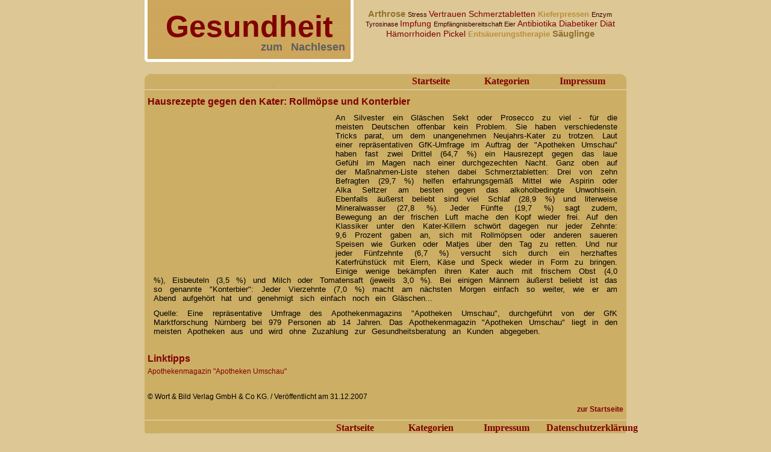

--- FILE ---
content_type: text/html
request_url: https://www.gesundheit-zum-nachlesen.de/10064-hausrezepte-gegen-den-kater-rollmoepse-und-konterbier.html
body_size: 7964
content:
   <!DOCTYPE html PUBLIC "-//W3C//DTD XHTML 1.0 Strict//EN"
	"http://www.w3.org/TR/xhtml1/DTD/xhtml1-strict.dtd">

<html xmlns="http://www.w3.org/1999/xhtml" xml:lang="de_DE">


<head>
  <title>Gesundheit zum Nachlesen - Hausrezepte gegen den Kater: Rollmöpse und Konterbier</title>
  <meta http-equiv="Content-Type" content="text/html; charset=utf-8" />
  <meta name="description" content="An Silvester ein Gl&auml;schen Sekt oder Prosecco zu viel - f&uuml;r die meisten Deutschen offenbar kein Problem. Sie haben verschiedenste Tricks parat, um dem " />
  <meta name="keywords" content="Silvester, Silvester-Kater, Katerfr&uuml;hst&uuml;ck" />
  <link rel="shortcut icon" href="images/g.png" type="image/png" />
  <link href="template/style.css" rel="stylesheet" type="text/css" />
  <meta name="author" content="gesundheit-zum-nachlesen.de" />
  <meta name="robots" content="all" />
	<meta name="google-site-verification" content="ExwaAu0Mu_ldycZJv8tOburlPRwdgWLfc6n35ZVv2DQ" />
  
<script>(function(){/*

 Copyright The Closure Library Authors.
 SPDX-License-Identifier: Apache-2.0
*/
'use strict';var g=function(a){var b=0;return function(){return b<a.length?{done:!1,value:a[b++]}:{done:!0}}},l=this||self,m=/^[\w+/_-]+[=]{0,2}$/,p=null,q=function(){},r=function(a){var b=typeof a;if("object"==b)if(a){if(a instanceof Array)return"array";if(a instanceof Object)return b;var c=Object.prototype.toString.call(a);if("[object Window]"==c)return"object";if("[object Array]"==c||"number"==typeof a.length&&"undefined"!=typeof a.splice&&"undefined"!=typeof a.propertyIsEnumerable&&!a.propertyIsEnumerable("splice"))return"array";
if("[object Function]"==c||"undefined"!=typeof a.call&&"undefined"!=typeof a.propertyIsEnumerable&&!a.propertyIsEnumerable("call"))return"function"}else return"null";else if("function"==b&&"undefined"==typeof a.call)return"object";return b},u=function(a,b){function c(){}c.prototype=b.prototype;a.prototype=new c;a.prototype.constructor=a};var v=function(a,b){Object.defineProperty(l,a,{configurable:!1,get:function(){return b},set:q})};var y=function(a,b){this.b=a===w&&b||"";this.a=x},x={},w={};var aa=function(a,b){a.src=b instanceof y&&b.constructor===y&&b.a===x?b.b:"type_error:TrustedResourceUrl";if(null===p)b:{b=l.document;if((b=b.querySelector&&b.querySelector("script[nonce]"))&&(b=b.nonce||b.getAttribute("nonce"))&&m.test(b)){p=b;break b}p=""}b=p;b&&a.setAttribute("nonce",b)};var z=function(){return Math.floor(2147483648*Math.random()).toString(36)+Math.abs(Math.floor(2147483648*Math.random())^+new Date).toString(36)};var A=function(a,b){b=String(b);"application/xhtml+xml"===a.contentType&&(b=b.toLowerCase());return a.createElement(b)},B=function(a){this.a=a||l.document||document};B.prototype.appendChild=function(a,b){a.appendChild(b)};var C=function(a,b,c,d,e,f){try{var k=a.a,h=A(a.a,"SCRIPT");h.async=!0;aa(h,b);k.head.appendChild(h);h.addEventListener("load",function(){e();d&&k.head.removeChild(h)});h.addEventListener("error",function(){0<c?C(a,b,c-1,d,e,f):(d&&k.head.removeChild(h),f())})}catch(n){f()}};var ba=l.atob("aHR0cHM6Ly93d3cuZ3N0YXRpYy5jb20vaW1hZ2VzL2ljb25zL21hdGVyaWFsL3N5c3RlbS8xeC93YXJuaW5nX2FtYmVyXzI0ZHAucG5n"),ca=l.atob("WW91IGFyZSBzZWVpbmcgdGhpcyBtZXNzYWdlIGJlY2F1c2UgYWQgb3Igc2NyaXB0IGJsb2NraW5nIHNvZnR3YXJlIGlzIGludGVyZmVyaW5nIHdpdGggdGhpcyBwYWdlLg=="),da=l.atob("RGlzYWJsZSBhbnkgYWQgb3Igc2NyaXB0IGJsb2NraW5nIHNvZnR3YXJlLCB0aGVuIHJlbG9hZCB0aGlzIHBhZ2Uu"),ea=function(a,b,c){this.b=a;this.f=new B(this.b);this.a=null;this.c=[];this.g=!1;this.i=b;this.h=c},F=function(a){if(a.b.body&&!a.g){var b=
function(){D(a);l.setTimeout(function(){return E(a,3)},50)};C(a.f,a.i,2,!0,function(){l[a.h]||b()},b);a.g=!0}},D=function(a){for(var b=G(1,5),c=0;c<b;c++){var d=H(a);a.b.body.appendChild(d);a.c.push(d)}b=H(a);b.style.bottom="0";b.style.left="0";b.style.position="fixed";b.style.width=G(100,110).toString()+"%";b.style.zIndex=G(2147483544,2147483644).toString();b.style["background-color"]=I(249,259,242,252,219,229);b.style["box-shadow"]="0 0 12px #888";b.style.color=I(0,10,0,10,0,10);b.style.display=
"flex";b.style["justify-content"]="center";b.style["font-family"]="Roboto, Arial";c=H(a);c.style.width=G(80,85).toString()+"%";c.style.maxWidth=G(750,775).toString()+"px";c.style.margin="24px";c.style.display="flex";c.style["align-items"]="flex-start";c.style["justify-content"]="center";d=A(a.f.a,"IMG");d.className=z();d.src=ba;d.style.height="24px";d.style.width="24px";d.style["padding-right"]="16px";var e=H(a),f=H(a);f.style["font-weight"]="bold";f.textContent=ca;var k=H(a);k.textContent=da;J(a,
e,f);J(a,e,k);J(a,c,d);J(a,c,e);J(a,b,c);a.a=b;a.b.body.appendChild(a.a);b=G(1,5);for(c=0;c<b;c++)d=H(a),a.b.body.appendChild(d),a.c.push(d)},J=function(a,b,c){for(var d=G(1,5),e=0;e<d;e++){var f=H(a);b.appendChild(f)}b.appendChild(c);c=G(1,5);for(d=0;d<c;d++)e=H(a),b.appendChild(e)},G=function(a,b){return Math.floor(a+Math.random()*(b-a))},I=function(a,b,c,d,e,f){return"rgb("+G(Math.max(a,0),Math.min(b,255)).toString()+","+G(Math.max(c,0),Math.min(d,255)).toString()+","+G(Math.max(e,0),Math.min(f,
255)).toString()+")"},H=function(a){a=A(a.f.a,"DIV");a.className=z();return a},E=function(a,b){0>=b||null!=a.a&&0!=a.a.offsetHeight&&0!=a.a.offsetWidth||(fa(a),D(a),l.setTimeout(function(){return E(a,b-1)},50))},fa=function(a){var b=a.c;var c="undefined"!=typeof Symbol&&Symbol.iterator&&b[Symbol.iterator];b=c?c.call(b):{next:g(b)};for(c=b.next();!c.done;c=b.next())(c=c.value)&&c.parentNode&&c.parentNode.removeChild(c);a.c=[];(b=a.a)&&b.parentNode&&b.parentNode.removeChild(b);a.a=null};var ia=function(a,b,c,d,e){var f=ha(c),k=function(n){n.appendChild(f);l.setTimeout(function(){f?(0!==f.offsetHeight&&0!==f.offsetWidth?b():a(),f.parentNode&&f.parentNode.removeChild(f)):a()},d)},h=function(n){document.body?k(document.body):0<n?l.setTimeout(function(){h(n-1)},e):b()};h(3)},ha=function(a){var b=document.createElement("div");b.className=a;b.style.width="1px";b.style.height="1px";b.style.position="absolute";b.style.left="-10000px";b.style.top="-10000px";b.style.zIndex="-10000";return b};var K={},L=null;var M=function(){},N="function"==typeof Uint8Array,O=function(a,b){a.b=null;b||(b=[]);a.j=void 0;a.f=-1;a.a=b;a:{if(b=a.a.length){--b;var c=a.a[b];if(!(null===c||"object"!=typeof c||Array.isArray(c)||N&&c instanceof Uint8Array)){a.g=b-a.f;a.c=c;break a}}a.g=Number.MAX_VALUE}a.i={}},P=[],Q=function(a,b){if(b<a.g){b+=a.f;var c=a.a[b];return c===P?a.a[b]=[]:c}if(a.c)return c=a.c[b],c===P?a.c[b]=[]:c},R=function(a,b,c){a.b||(a.b={});if(!a.b[c]){var d=Q(a,c);d&&(a.b[c]=new b(d))}return a.b[c]};
M.prototype.h=N?function(){var a=Uint8Array.prototype.toJSON;Uint8Array.prototype.toJSON=function(){var b;void 0===b&&(b=0);if(!L){L={};for(var c="ABCDEFGHIJKLMNOPQRSTUVWXYZabcdefghijklmnopqrstuvwxyz0123456789".split(""),d=["+/=","+/","-_=","-_.","-_"],e=0;5>e;e++){var f=c.concat(d[e].split(""));K[e]=f;for(var k=0;k<f.length;k++){var h=f[k];void 0===L[h]&&(L[h]=k)}}}b=K[b];c=[];for(d=0;d<this.length;d+=3){var n=this[d],t=(e=d+1<this.length)?this[d+1]:0;h=(f=d+2<this.length)?this[d+2]:0;k=n>>2;n=(n&
3)<<4|t>>4;t=(t&15)<<2|h>>6;h&=63;f||(h=64,e||(t=64));c.push(b[k],b[n],b[t]||"",b[h]||"")}return c.join("")};try{return JSON.stringify(this.a&&this.a,S)}finally{Uint8Array.prototype.toJSON=a}}:function(){return JSON.stringify(this.a&&this.a,S)};var S=function(a,b){return"number"!==typeof b||!isNaN(b)&&Infinity!==b&&-Infinity!==b?b:String(b)};M.prototype.toString=function(){return this.a.toString()};var T=function(a){O(this,a)};u(T,M);var U=function(a){O(this,a)};u(U,M);var ja=function(a,b){this.c=new B(a);var c=R(b,T,5);c=new y(w,Q(c,4)||"");this.b=new ea(a,c,Q(b,4));this.a=b},ka=function(a,b,c,d){b=new T(b?JSON.parse(b):null);b=new y(w,Q(b,4)||"");C(a.c,b,3,!1,c,function(){ia(function(){F(a.b);d(!1)},function(){d(!0)},Q(a.a,2),Q(a.a,3),Q(a.a,1))})};var la=function(a,b){V(a,"internal_api_load_with_sb",function(c,d,e){ka(b,c,d,e)});V(a,"internal_api_sb",function(){F(b.b)})},V=function(a,b,c){a=l.btoa(a+b);v(a,c)},W=function(a,b,c){for(var d=[],e=2;e<arguments.length;++e)d[e-2]=arguments[e];e=l.btoa(a+b);e=l[e];if("function"==r(e))e.apply(null,d);else throw Error("API not exported.");};var X=function(a){O(this,a)};u(X,M);var Y=function(a){this.h=window;this.a=a;this.b=Q(this.a,1);this.f=R(this.a,T,2);this.g=R(this.a,U,3);this.c=!1};Y.prototype.start=function(){ma();var a=new ja(this.h.document,this.g);la(this.b,a);na(this)};
var ma=function(){var a=function(){if(!l.frames.googlefcPresent)if(document.body){var b=document.createElement("iframe");b.style.display="none";b.style.width="0px";b.style.height="0px";b.style.border="none";b.style.zIndex="-1000";b.style.left="-1000px";b.style.top="-1000px";b.name="googlefcPresent";document.body.appendChild(b)}else l.setTimeout(a,5)};a()},na=function(a){var b=Date.now();W(a.b,"internal_api_load_with_sb",a.f.h(),function(){var c;var d=a.b,e=l[l.btoa(d+"loader_js")];if(e){e=l.atob(e);
e=parseInt(e,10);d=l.btoa(d+"loader_js").split(".");var f=l;d[0]in f||"undefined"==typeof f.execScript||f.execScript("var "+d[0]);for(;d.length&&(c=d.shift());)d.length?f[c]&&f[c]!==Object.prototype[c]?f=f[c]:f=f[c]={}:f[c]=null;c=Math.abs(b-e);c=1728E5>c?0:c}else c=-1;0!=c&&(W(a.b,"internal_api_sb"),Z(a,Q(a.a,6)))},function(c){Z(a,c?Q(a.a,4):Q(a.a,5))})},Z=function(a,b){a.c||(a.c=!0,a=new l.XMLHttpRequest,a.open("GET",b,!0),a.send())};(function(a,b){l[a]=function(c){for(var d=[],e=0;e<arguments.length;++e)d[e-0]=arguments[e];l[a]=q;b.apply(null,d)}})("__d3lUW8vwsKlB__",function(a){"function"==typeof window.atob&&(a=window.atob(a),a=new X(a?JSON.parse(a):null),(new Y(a)).start())});}).call(this);

window.__d3lUW8vwsKlB__("[base64]");</script>  
  
    <script type="text/javascript"><!--//--><![CDATA[//><!--
      startList = function() {
        if (document.all&&document.getElementById) {
          navRoot = document.getElementById("nav");
          for (i=0; i<navRoot.childNodes.length; i++) {
            node = navRoot.childNodes[i];
            if (node.nodeName=="LI") {
              node.onmouseover=function() {
                this.className+=" over";
              }
              node.onmouseout=function() {
                this.className=this.className.replace(" over", "");
              }
            }
          }
        }
      }
      window.onload=startList;
    //--><!]]></script>
  
</head>

<body>

<div id="main">

  <div id="header">
    <br />
    <a href="http://www.gesundheit-zum-nachlesen.de" title="Gesundheit zum Nachlesen - Startseite">
      <h1>Gesundheit</h1> <p class="light">zum Nachlesen</p>
    </a>
  </div>

  <div id="cloud">
    <br /><span class="level_3"><a href="10644-weleda-rheumasalbe-m-kann-bei-arthrose-helfen.html" title="Arthrose">Arthrose </a></span>
<span class="level_1"><a href="10057-viele-maenner-stehen-unter-leistungsdruck.html" title="Stress">Stress </a></span>
<span class="level_4"><a href="10334-arzt-patienten-gespraech.html" title="Vertrauen">Vertrauen </a></span>
<span class="level_4"><a href="10554-apotheke-docmorris-startet-eigenmarke.html" title="Schmerztabletten">Schmerztabletten </a></span>
<span class="level_2"><a href="10408-kieferpressen-und-knirschen-neuer-selbsttest-im-internet.html" title="Kieferpressen">Kieferpressen </a></span>
<span class="level_1"><a href="10577-was-macht-uns-graue-haare.html" title="Enzym Tyrosinase">Enzym Tyrosinase </a></span>
<span class="level_4"><a href="10003-rotavirus-impfung-in-deutschland.html" title="Impfung">Impfung </a></span>
<span class="level_1"><a href="10327-die-runde-form-gut-genaehrter-eizellen-bedeutet-hoehere-empfaengnisbereitschaft.html" title="Empf&auml;ngnisbereitschaft">Empf&auml;ngnisbereitschaft </a></span>
<span class="level_1"><a href="10598-cholesterin-hin-oder-her-antworten-auf-alle-wichtigen-fragen-rund-ums-ei.html" title="Eier">Eier </a></span>
<span class="level_4"><a href="10255-antibiotika-was-patienten-bei-der-einnahme-beachten-sollten.html" title="Antibiotika">Antibiotika </a></span>
<span class="level_4"><a href="10357-diabetiker-zuckerchaos-im-sommer.html" title="Diabetiker">Diabetiker </a></span>
<span class="level_4"><a href="10217-diaetrevolution-die-dicksten-diaetluegen-aufgeklaert.html" title="Di&auml;t">Di&auml;t </a></span>
<span class="level_4"><a href="10046-haemorrhoiden-weit-verbreitet-und-dennoch-tabu.html" title="H&auml;morrhoiden">H&auml;morrhoiden </a></span>
<span class="level_4"><a href="10481-reine-haut-in-jedem-alter.html" title="Pickel">Pickel </a></span>
<span class="level_2"><a href="10167-wieder-fit-trotz-rheuma-neues-aus-der-naturheilpraxis.html" title="Ents&auml;uerungstherapie">Ents&auml;uerungstherapie </a></span>
<span class="level_3"><a href="10435-angst-im-blick-schon-saeuglinge-koennen-bedrohungen-erkennen.html" title="S&auml;uglinge">S&auml;uglinge </a></span>

  </div>
  
  <div style="clear: both;"></div>

  <div id="bannerbox">
    
  </div>

  <div id="bar_top">
    <ul id="nav">
      <li><a href="http://www.gesundheit-zum-nachlesen.de" title="Gesundheit zum Nachlesen - Startseite">Startseite</a></li>
      <li><a href="kategorien.html" title="Gesundheit zum Nachlesen - Kategorien">Kategorien</a>
        <ul><li>
          &bull;&nbsp;&nbsp;<a href="abnehmen-1.html" title="Abnehmen">Abnehmen</a> &nbsp;&nbsp; &bull;&nbsp;&nbsp;<a href="allergien-1.html" title="Allergien">Allergien</a> &nbsp;&nbsp; &bull;&nbsp;&nbsp;<a href="allgemeinmedizin-1.html" title="Allgemeinmedizin">Allgemeinmedizin</a> &nbsp;&nbsp; &bull;&nbsp;&nbsp;<a href="alternativ-medizin-1.html" title="Alternativ-Medizin">Alternativ-Medizin</a> &nbsp;&nbsp; &bull;&nbsp;&nbsp;<a href="angiologie-1.html" title="Angiologie">Angiologie</a> &nbsp;&nbsp; &bull;&nbsp;&nbsp;<a href="augenheilkunde-1.html" title="Augenheilkunde">Augenheilkunde</a> &nbsp;&nbsp; &bull;&nbsp;&nbsp;<a href="chirurgie-1.html" title="Chirurgie">Chirurgie</a> &nbsp;&nbsp; &bull;&nbsp;&nbsp;<a href="dermatologie-1.html" title="Dermatologie">Dermatologie</a> &nbsp;&nbsp; &bull;&nbsp;&nbsp;<a href="ernaehrung-1.html" title="Ernährung">Ernährung</a> &nbsp;&nbsp; &bull;&nbsp;&nbsp;<a href="fitness-1.html" title="Fitness">Fitness</a> &nbsp;&nbsp; &bull;&nbsp;&nbsp;<a href="gesundheitspolitik-1.html" title="Gesundheitspolitik">Gesundheitspolitik</a> &nbsp;&nbsp; &bull;&nbsp;&nbsp;<a href="gesundheitswesen-1.html" title="Gesundheitswesen">Gesundheitswesen</a> &nbsp;&nbsp; &bull;&nbsp;&nbsp;<a href="gynaekologie-und-geburtshilfe-1.html" title="Gynäkologie und Geburtshilfe">Gynäkologie und Geburtshilfe</a> &nbsp;&nbsp; &bull;&nbsp;&nbsp;<a href="hals-nasen-ohrenheilkunde-1.html" title="Hals-Nasen-Ohrenheilkunde">Hals-Nasen-Ohrenheilkunde</a> &nbsp;&nbsp; &bull;&nbsp;&nbsp;<a href="innere-medizin-1.html" title="Innere Medizin">Innere Medizin</a> &nbsp;&nbsp; &bull;&nbsp;&nbsp;<a href="kardiologie-1.html" title="Kardiologie">Kardiologie</a> &nbsp;&nbsp; &bull;&nbsp;&nbsp;<a href="kinderheilkunde-1.html" title="Kinderheilkunde">Kinderheilkunde</a> &nbsp;&nbsp; &bull;&nbsp;&nbsp;<a href="krankenhaus-1.html" title="Krankenhaus">Krankenhaus</a> &nbsp;&nbsp; &bull;&nbsp;&nbsp;<a href="krankenpflege-1.html" title="Krankenpflege">Krankenpflege</a> &nbsp;&nbsp; &bull;&nbsp;&nbsp;<a href="krankenpflege-1.html" title="Krankenpflege">Krankenpflege</a> &nbsp;&nbsp; &bull;&nbsp;&nbsp;<a href="medikamente-1.html" title="Medikamente">Medikamente</a> &nbsp;&nbsp; &bull;&nbsp;&nbsp;<a href="naturheilkunde-1.html" title="Naturheilkunde">Naturheilkunde</a> &nbsp;&nbsp; &bull;&nbsp;&nbsp;<a href="neurologie-1.html" title="Neurologie">Neurologie</a> &nbsp;&nbsp; &bull;&nbsp;&nbsp;<a href="orthopaedie-1.html" title="Orthopädie">Orthopädie</a> &nbsp;&nbsp; &bull;&nbsp;&nbsp;<a href="physiologie-1.html" title="Physiologie">Physiologie</a> &nbsp;&nbsp; &bull;&nbsp;&nbsp;<a href="psychiatrie-1.html" title="Psychiatrie">Psychiatrie</a> &nbsp;&nbsp; &bull;&nbsp;&nbsp;<a href="psychologie-1.html" title="Psychologie">Psychologie</a> &nbsp;&nbsp; &bull;&nbsp;&nbsp;<a href="schlafen-1.html" title="Schlafen">Schlafen</a> &nbsp;&nbsp; &bull;&nbsp;&nbsp;<a href="sucht-1.html" title="Sucht">Sucht</a> &nbsp;&nbsp; &bull;&nbsp;&nbsp;<a href="urologie-1.html" title="Urologie">Urologie</a> &nbsp;&nbsp; &bull;&nbsp;&nbsp;<a href="virologie-1.html" title="Virologie">Virologie</a> &nbsp;&nbsp; &bull;&nbsp;&nbsp;<a href="vorsorge-1.html" title="Vorsorge">Vorsorge</a> &nbsp;&nbsp; &bull;&nbsp;&nbsp;<a href="wellness-1.html" title="Wellness">Wellness</a> &nbsp;&nbsp; &bull;&nbsp;&nbsp;<a href="zahnmedizin-1.html" title="Zahnmedizin">Zahnmedizin</a> &nbsp;&nbsp; &bull;&nbsp;&nbsp;<a href="sonstiges-1.html" title="Sonstiges">Sonstiges</a> &nbsp;&nbsp;         </li></ul>
      </li>
      <li><a href="impressum.html" title="Gesundheit zum Nachlesen - Impressum">Impressum</a></li>
    </ul>
  </div>




  <div class="box">
    <h2>Hausrezepte gegen den Kater: Rollmöpse und Konterbier</h2>
    <dl><dt>
			<script async src="//pagead2.googlesyndication.com/pagead/js/adsbygoogle.js"></script>
			<!-- Gesundheit - 300x250 -->
			<ins class="adsbygoogle"
					 style="display:inline-block;width:300px;height:250px"
					 data-ad-client="ca-pub-7684566532146130"
					 data-ad-slot="1150120186"></ins>
			<script>
			(adsbygoogle = window.adsbygoogle || []).push({});
			</script>
    </dt></dl>
    <p><p align="justify">An Silvester ein Gl&auml;schen Sekt oder Prosecco zu viel - f&uuml;r die meisten Deutschen offenbar kein Problem. Sie haben verschiedenste Tricks parat, um dem unangenehmen Neujahrs-Kater zu trotzen. Laut einer repr&auml;sentativen GfK-Umfrage im Auftrag der &quot;Apotheken Umschau&quot; haben fast zwei Drittel (64,7 %) ein Hausrezept gegen das laue Gef&uuml;hl im Magen nach einer durchgezechten Nacht. Ganz oben auf der Ma&szlig;nahmen-Liste stehen dabei Schmerztabletten: Drei von zehn Befragten (29,7 %) helfen erfahrungsgem&auml;&szlig; Mittel wie Aspirin oder Alka Seltzer am besten gegen das alkoholbedingte Unwohlsein. Ebenfalls &auml;u&szlig;erst beliebt sind viel Schlaf (28,9 %) und literweise Mineralwasser (27,8 %). Jeder F&uuml;nfte (19,7 %) sagt zudem, Bewegung an der frischen Luft mache den Kopf wieder frei. Auf den Klassiker unter den Kater-Killern schw&ouml;rt dagegen nur jeder Zehnte: 9,6 Prozent gaben an, sich mit Rollm&ouml;psen oder anderen saueren Speisen wie Gurken oder Matjes &uuml;ber den Tag zu retten. Und nur jeder F&uuml;nfzehnte (6,7 %) versucht sich durch ein herzhaftes Katerfr&uuml;hst&uuml;ck mit Eiern, K&auml;se und Speck wieder in Form zu bringen. Einige wenige bek&auml;mpfen ihren Kater auch mit frischem Obst (4,0 %), Eisbeuteln (3,5 %) und Milch oder Tomatensaft (jeweils 3,0 %). Bei einigen M&auml;nnern &auml;u&szlig;erst beliebt ist das so genannte &quot;Konterbier&quot;: Jeder Vierzehnte (7,0 %) macht am n&auml;chsten Morgen einfach so weiter, wie er am Abend aufgeh&ouml;rt hat und genehmigt sich einfach noch ein Gl&auml;schen...</p><p align="justify">Quelle: Eine repr&auml;sentative Umfrage des Apothekenmagazins &quot;Apotheken Umschau&quot;, durchgef&uuml;hrt von der GfK Marktforschung N&uuml;rnberg bei 979 Personen ab 14 Jahren. Das Apothekenmagazin &quot;Apotheken Umschau&quot; liegt in den meisten Apotheken aus und wird ohne Zuzahlung zur Gesundheitsberatung an Kunden abgegeben.</p></p>
          <br /><h2>Linktipps</h2>
      <div id="morelinks"><a href="http://www.gesundheitpro.de/">Apothekenmagazin &quot;Apotheken Umschau&quot;</a></div>
        <br /><br />&copy; Wort & Bild Verlag GmbH & Co KG. / Ver&ouml;ffentlicht am 31.12.2007
    <div class="backlink"><a href="http://www.gesundheit-zum-nachlesen.de" title="zur Startseite">zur Startseite</a></div>
  </div>


  <div id="bar_bottom">
    <ul id="nav">
      <li><a href="http://www.gesundheit-zum-nachlesen.de" title="Gesundheit zum Nachlesen - Startseite">Startseite</a></li>
      <li><a href="kategorien.html" title="Gesundheit zum Nachlesen - Kategorien">Kategorien</a></li>
      <li><a href="impressum.html" title="Gesundheit zum Nachlesen - Impressum">Impressum</a></li>
      <li><a href="datenschutz.html" title="Gesundheit zum Nachlesen - Datenschutzinformationen">Datenschutzerkl&auml;rung</a></li>
    </ul>
  </div>

  <div id="footer">
   
    Copyright &copy; 2007 - 2015 D&amp;K Media
    <br /><br />

  </div>

</div>

	<script type="text/javascript" src="template/jquery.min.js"></script>
	<script type="text/javascript" src="template/scripts.js"></script>

</body>
</html>

--- FILE ---
content_type: text/html; charset=utf-8
request_url: https://www.google.com/recaptcha/api2/aframe
body_size: 266
content:
<!DOCTYPE HTML><html><head><meta http-equiv="content-type" content="text/html; charset=UTF-8"></head><body><script nonce="ZeOeeixGdkbQVGxw3hy2Kg">/** Anti-fraud and anti-abuse applications only. See google.com/recaptcha */ try{var clients={'sodar':'https://pagead2.googlesyndication.com/pagead/sodar?'};window.addEventListener("message",function(a){try{if(a.source===window.parent){var b=JSON.parse(a.data);var c=clients[b['id']];if(c){var d=document.createElement('img');d.src=c+b['params']+'&rc='+(localStorage.getItem("rc::a")?sessionStorage.getItem("rc::b"):"");window.document.body.appendChild(d);sessionStorage.setItem("rc::e",parseInt(sessionStorage.getItem("rc::e")||0)+1);localStorage.setItem("rc::h",'1768818213515');}}}catch(b){}});window.parent.postMessage("_grecaptcha_ready", "*");}catch(b){}</script></body></html>

--- FILE ---
content_type: application/javascript; charset=utf-8
request_url: https://fundingchoicesmessages.google.com/f/AGSKWxWpYm71iVXtJk0uCnzkLx1NDrX_yVtclFzAHOPQwm4VpL1C2spJNU4kvn9HGzbfjrcpHKHxEM_WbBbLGFb-R3CisqC7n8dGiZYT5vMEnn6Xf7Ko4C1kSrIHQkmAxV9WnRrFJZi-Fg==?fccs=W251bGwsbnVsbCxudWxsLG51bGwsbnVsbCxudWxsLFsxNzY4ODE4MjEyLDI1NjAwMDAwMF0sbnVsbCxudWxsLG51bGwsW251bGwsWzddXSwiaHR0cHM6Ly93d3cuZ2VzdW5kaGVpdC16dW0tbmFjaGxlc2VuLmRlLzEwMDY0LWhhdXNyZXplcHRlLWdlZ2VuLWRlbi1rYXRlci1yb2xsbW9lcHNlLXVuZC1rb250ZXJiaWVyLmh0bWwiLG51bGwsW1s4LCJNOWxrelVhWkRzZyJdLFs5LCJlbi1VUyJdLFsxOSwiMiJdLFsxNywiWzBdIl0sWzI0LCIiXSxbMjksImZhbHNlIl1dXQ
body_size: -202
content:
if (typeof __googlefc.fcKernelManager.run === 'function') {"use strict";this.default_ContributorServingResponseClientJs=this.default_ContributorServingResponseClientJs||{};(function(_){var window=this;
try{
var OH=function(a){this.A=_.t(a)};_.u(OH,_.J);var PH=_.Zc(OH);var QH=function(a,b,c){this.B=a;this.params=b;this.j=c;this.l=_.F(this.params,4);this.o=new _.bh(this.B.document,_.O(this.params,3),new _.Og(_.Ok(this.j)))};QH.prototype.run=function(){if(_.P(this.params,10)){var a=this.o;var b=_.ch(a);b=_.Jd(b,4);_.gh(a,b)}a=_.Pk(this.j)?_.Xd(_.Pk(this.j)):new _.Zd;_.$d(a,9);_.F(a,4)!==1&&_.H(a,4,this.l===2||this.l===3?1:2);_.Dg(this.params,5)&&(b=_.O(this.params,5),_.fg(a,6,b));return a};var RH=function(){};RH.prototype.run=function(a,b){var c,d;return _.v(function(e){c=PH(b);d=(new QH(a,c,_.A(c,_.Nk,2))).run();return e.return({ia:_.L(d)})})};_.Rk(8,new RH);
}catch(e){_._DumpException(e)}
}).call(this,this.default_ContributorServingResponseClientJs);
// Google Inc.

//# sourceURL=/_/mss/boq-content-ads-contributor/_/js/k=boq-content-ads-contributor.ContributorServingResponseClientJs.en_US.M9lkzUaZDsg.es5.O/d=1/exm=kernel_loader,loader_js_executable/ed=1/rs=AJlcJMzanTQvnnVdXXtZinnKRQ21NfsPog/m=web_iab_tcf_v2_signal_executable
__googlefc.fcKernelManager.run('\x5b\x5b\x5b8,\x22\x5bnull,\x5b\x5bnull,null,null,\\\x22https:\/\/fundingchoicesmessages.google.com\/f\/AGSKWxVC7UNZt06S7Q30beB-Ba48M_K_aerCF_stG8x0aUTtkWoSQg4LbQyLmjGabNRPl4FN0pAx4VCIoO6jNdtc3xnUtuZxkDAXGqntpgT7VBRPvN_ca7pWHqW_99zxJ-CrxNXnuFGWOA\\\\u003d\\\\u003d\\\x22\x5d,null,null,\x5bnull,null,null,\\\x22https:\/\/fundingchoicesmessages.google.com\/el\/AGSKWxUaEPzNGIy4qw3sqpogyuJLcgf0_FUhkWiIuOyzYQaAqGwnE6o2V9dmhQXYklmAk1pvXXmr0X4VeSpBR1hyI6W19N7Pgnd1P12z3ShkP1Zmm81Ly5rMjeEzwN1otFFFSxcJHrPrAA\\\\u003d\\\\u003d\\\x22\x5d,null,\x5bnull,\x5b7\x5d\x5d\x5d,\\\x22gesundheit-zum-nachlesen.de\\\x22,1,\\\x22de\\\x22,null,null,null,null,1\x5d\x22\x5d\x5d,\x5bnull,null,null,\x22https:\/\/fundingchoicesmessages.google.com\/f\/AGSKWxXKBlbFwrlADcI7pYK2pEw7eMWhyIUwrZxlCaYlCXVAzu5z_W5GZNBSsPQOfmYdCwIdjWULZ8IBd1cPF7NbjX2XBkCxZtXUeaBuwoXiTRLFWUJuCiU3w_VQusasch_yr5-UR3YWcA\\u003d\\u003d\x22\x5d\x5d');}

--- FILE ---
content_type: application/javascript
request_url: https://www.gesundheit-zum-nachlesen.de/template/scripts.js
body_size: 477
content:
/* 
$(document).ready(function(){
	if (document.cookie.indexOf('cono=true') > -1) {
		$('#cono').hide();
	} else {
		$('body').append('<div id="cono"><p></p></div>');
		var hinweis = '<p><strong>Verwendung von Cookies:</strong> Um unsere Webseite für Sie optimal zu gestalten und fortlaufend verbessern zu können, verwenden wir Cookies. Durch die weitere Nutzung der Webseite stimmen Sie der Verwendung von Cookies zu. Weitere Informationen zu Cookies erhalten Sie in unserer <a href="./datenschutz.html" target="_blank">Datenschutzerklärung</a>.</p><p><a href="#" class="ok btn">Ich bin Einverstanden</a></p>';
		$('#cono').show();
		$('#cono').html(hinweis);
	}
	$('#cono .ok').click(function(event) {
		$('#cono').hide();
		event.preventDefault();
		var a = new Date();
		a = new Date(a.getTime() +1000*60*60*24*365);
		document.cookie = 'cono=true; expires='+a.toGMTString()+';';
	});
});
*/

  var _paq = _paq || [];
  _paq.push(['disableCookies']);
  _paq.push(["trackPageView"]);
  _paq.push(["enableLinkTracking"]);

  (function() {
    var u=(("https:" == document.location.protocol) ? "https" : "http") + "://stats.notebook-und-pc.de/";
    _paq.push(["setTrackerUrl", u+"piwik.php"]);
    _paq.push(["setSiteId", "7"]);
    var d=document, g=d.createElement("script"), s=d.getElementsByTagName("script")[0]; g.type="text/javascript";
    g.defer=true; g.async=true; g.src=u+"piwik.js"; s.parentNode.insertBefore(g,s);
  })();


--- FILE ---
content_type: application/javascript; charset=utf-8
request_url: https://fundingchoicesmessages.google.com/f/AGSKWxW8ufkWF4wS1r8B8ya48oCK0b-Jp4EPdEiZNZCkyfTABq2GSQ8kk19nSxPuTVd_MPZsWVsieXq_lKySxw7Po8pomD9PtaO56slEDLrjjw68AW-UkQiOrGwZW-rT5_ZG7WUZRynhHHEFOJDtzLkvYKEwsyKgJHHNhmIb1bfMTtyYhFL8jd2ntHTpKQmN/_.vert.ad..cyad1./reklam./300-ad-=120x600;
body_size: -1289
content:
window['5c406b8b-7a44-419c-a6d6-3fc5eb7e5b23'] = true;